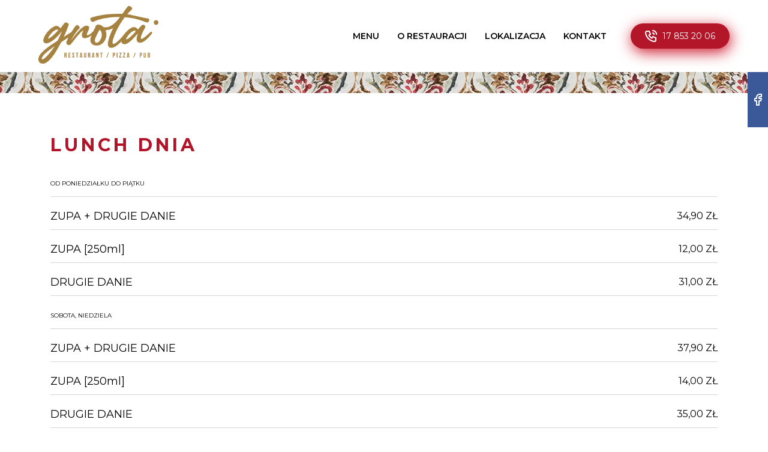

--- FILE ---
content_type: text/html; charset=UTF-8
request_url: https://grota-restaurant.pl/menu/
body_size: 6980
content:
<!doctype html><html lang="en-US"><head><meta charset="UTF-8"><meta name="viewport" content="width=device-width, initial-scale=1"><link rel="profile" href="https://gmpg.org/xfn/11"><link rel="stylesheet" href="https://unpkg.com/swiper/swiper-bundle.min.css" /> <script
			src="https://code.jquery.com/jquery-3.6.0.slim.min.js"
			integrity="sha256-u7e5khyithlIdTpu22PHhENmPcRdFiHRjhAuHcs05RI="
			crossorigin="anonymous"></script> <script src="https://unpkg.co/gsap@3/dist/gsap.min.js"></script> <script src="https://unpkg.com/gsap@3/dist/ScrollTrigger.min.js"></script> <script src="https://unpkg.com/swiper/swiper-bundle.min.js"></script> <meta name='robots' content='index, follow, max-image-preview:large, max-snippet:-1, max-video-preview:-1' /><link media="all" href="https://grota-restaurant.pl/wp-content/cache/autoptimize/css/autoptimize_276e0cd24eeac9c23153fa4d573eb0e1.css" rel="stylesheet" /><title>Menu - Grota Restaurant</title><link rel="canonical" href="https://grota-restaurant.pl/menu/" /><meta property="og:locale" content="en_US" /><meta property="og:type" content="article" /><meta property="og:title" content="Menu - Grota Restaurant" /><meta property="og:url" content="https://grota-restaurant.pl/menu/" /><meta property="og:site_name" content="Grota Restaurant" /><meta property="article:modified_time" content="2025-11-13T10:31:36+00:00" /><meta name="twitter:card" content="summary_large_image" /> <script type="application/ld+json" class="yoast-schema-graph">{"@context":"https://schema.org","@graph":[{"@type":"WebSite","@id":"https://grota-restaurant.pl/#website","url":"https://grota-restaurant.pl/","name":"Grota Restaurant","description":"Możliwość zamówienia Online, Pizza online, jedzenie na dowóz w Rzeszowie","potentialAction":[{"@type":"SearchAction","target":{"@type":"EntryPoint","urlTemplate":"https://grota-restaurant.pl/?s={search_term_string}"},"query-input":"required name=search_term_string"}],"inLanguage":"en-US"},{"@type":"WebPage","@id":"https://grota-restaurant.pl/menu/#webpage","url":"https://grota-restaurant.pl/menu/","name":"Menu - Grota Restaurant","isPartOf":{"@id":"https://grota-restaurant.pl/#website"},"datePublished":"2021-06-28T18:09:54+00:00","dateModified":"2025-11-13T10:31:36+00:00","breadcrumb":{"@id":"https://grota-restaurant.pl/menu/#breadcrumb"},"inLanguage":"en-US","potentialAction":[{"@type":"ReadAction","target":["https://grota-restaurant.pl/menu/"]}]},{"@type":"BreadcrumbList","@id":"https://grota-restaurant.pl/menu/#breadcrumb","itemListElement":[{"@type":"ListItem","position":1,"name":"Strona główna","item":"https://grota-restaurant.pl/"},{"@type":"ListItem","position":2,"name":"Menu"}]}]}</script> <link rel="alternate" type="application/rss+xml" title="Grota Restaurant &raquo; Feed" href="https://grota-restaurant.pl/feed/" /><link rel="alternate" type="application/rss+xml" title="Grota Restaurant &raquo; Comments Feed" href="https://grota-restaurant.pl/comments/feed/" /><link rel="alternate" title="oEmbed (JSON)" type="application/json+oembed" href="https://grota-restaurant.pl/wp-json/oembed/1.0/embed?url=https%3A%2F%2Fgrota-restaurant.pl%2Fmenu%2F" /><link rel="alternate" title="oEmbed (XML)" type="text/xml+oembed" href="https://grota-restaurant.pl/wp-json/oembed/1.0/embed?url=https%3A%2F%2Fgrota-restaurant.pl%2Fmenu%2F&#038;format=xml" /> <script src="https://grota-restaurant.pl/wp-includes/js/jquery/jquery.min.js" id="jquery-core-js"></script> <link rel="https://api.w.org/" href="https://grota-restaurant.pl/wp-json/" /><link rel="alternate" title="JSON" type="application/json" href="https://grota-restaurant.pl/wp-json/wp/v2/pages/65" /><link rel="EditURI" type="application/rsd+xml" title="RSD" href="https://grota-restaurant.pl/xmlrpc.php?rsd" /><meta name="generator" content="WordPress 6.9" /><link rel='shortlink' href='https://grota-restaurant.pl/?p=65' /><link rel="icon" href="https://grota-restaurant.pl/wp-content/uploads/2021/06/cropped-logo-grota-32x32.png" sizes="32x32" /><link rel="icon" href="https://grota-restaurant.pl/wp-content/uploads/2021/06/cropped-logo-grota-192x192.png" sizes="192x192" /><link rel="apple-touch-icon" href="https://grota-restaurant.pl/wp-content/uploads/2021/06/cropped-logo-grota-180x180.png" /><meta name="msapplication-TileImage" content="https://grota-restaurant.pl/wp-content/uploads/2021/06/cropped-logo-grota-270x270.png" /></head><body class="wp-singular page-template page-template-templates-pages page-template-menu page-template-templates-pagesmenu-php page page-id-65 wp-custom-logo wp-theme-fox"><div id="page" class="site"> <a class="skip-link screen-reader-text" href="#primary">Skip to content</a><header id="masthead" class="site-header content-site"><div class="main_h"><div id="nav-header"><div class="nav-left"><div class="site-branding"> <a href="https://grota-restaurant.pl/" class="custom-logo-link" rel="home"><img width="296" height="141" src="https://grota-restaurant.pl/wp-content/uploads/2021/06/logo-grota.png" class="custom-logo" alt="Grota Restaurant" decoding="async" /></a></div></div><div class="nav-right"><div class="nav-right-primary"><nav id="site-navigation" class="main-navigation"> <a href="#" class="menuMobile-toggle"><div class="ico-menu"><div class="toggle-icon"><div class="_shape"></div><div class="_shape"></div></div></div> </a><div class="mn-overlay"></div><div class="menu-menu-1-container"><ul id="primary-menu" class="menu"><li id="menu-item-60" class="menu-item menu-item-type-custom menu-item-object-custom current-menu-item menu-item-60"><a href="/menu" aria-current="page">Menu</a></li><li id="menu-item-116" class="menu-item menu-item-type-post_type menu-item-object-page menu-item-116"><a href="https://grota-restaurant.pl/o-restauracji-grota-rzeszow/">O restauracji</a></li><li id="menu-item-119" class="menu-item menu-item-type-post_type menu-item-object-page menu-item-119"><a href="https://grota-restaurant.pl/lokalizacja/">Lokalizacja</a></li><li id="menu-item-84" class="menu-item menu-item-type-post_type menu-item-object-page menu-item-84"><a href="https://grota-restaurant.pl/kontakt/">Kontakt</a></li></ul></div></nav></div><div class="optional-menu"> <button> <a href="tel:178532006"> <img src="/wp-content/themes/fox/assets/img/home/ico/icon-phone-light.png" alt="Zadzwoń Grota">17 853 20 06 </a> </button></div></div></div></div></header> <script>(function($){
	
			$(".menuMobile-toggle, .mn-overlay").on("click", function () {
			$(".menu-navigation-container, .main-navigation ul, .mn-overlay, .menu").toggleClass("active");
		})

		})(jQuery);

		
		// Sticky Header
		$(window).scroll(function() {

			if ($(window).scrollTop() > 100) {
				$('.main_h').addClass('sticky');
			} else {
				$('.main_h').removeClass('sticky');
			}
		});

		// Mobile Navigation
		$('.mobile-toggle').click(function() {
			if ($('.main_h').hasClass('open-nav')) {
				$('.main_h').removeClass('open-nav');
			} else {
				$('.main_h').addClass('open-nav');
			}
		});

		$('.main_h li a').click(function() {
			if ($('.main_h').hasClass('open-nav')) {
				$('.navigation').removeClass('open-nav');
				$('.main_h').removeClass('open-nav');
			}
		});

		// Navigation Scroll - ljepo radi materem
		$('nav a').click(function(event) {
			var id = $(this).attr("href");
			var offset = 70;
			var target = $(id).offset().top - offset;
			$('html, body').animate({
				scrollTop: target
			}, 500);
			event.preventDefault();
		});</script> <div id="pattern-bar"></div><div class="container"><div class="marker"><h2>LUNCH DNIA</h2></div><div class="is-2-col"><div class="item--menu"><ul><li></li><li>OD PONIEDZIAŁKU DO PIĄTKU</li></ul></div><div class="price"></div></div><div class="is-2-col"><div class="item--menu"><ul><li>ZUPA + DRUGIE DANIE</li><li></li></ul></div><div class="price">34,90 ZŁ</div></div><div class="is-2-col"><div class="item--menu"><ul><li>ZUPA [250ml]</li><li></li></ul></div><div class="price">12,00 ZŁ</div></div><div class="is-2-col"><div class="item--menu"><ul><li>DRUGIE DANIE</li><li></li></ul></div><div class="price">31,00 ZŁ</div></div><div class="is-2-col"><div class="item--menu"><ul><li></li><li>SOBOTA, NIEDZIELA</li></ul></div><div class="price"></div></div><div class="is-2-col"><div class="item--menu"><ul><li>ZUPA + DRUGIE DANIE</li><li></li></ul></div><div class="price">37,90 ZŁ</div></div><div class="is-2-col"><div class="item--menu"><ul><li>ZUPA [250ml]</li><li></li></ul></div><div class="price">14,00 ZŁ</div></div><div class="is-2-col"><div class="item--menu"><ul><li>DRUGIE DANIE</li><li></li></ul></div><div class="price">35,00 ZŁ</div></div><div class="marker"><h2>Deska Chłopska</h2></div><div class="is-2-col"><div class="item--menu"><ul><li>DESKA CHŁOPSKA</li><li>GRILLOWANA KIEŁBASKA WIEJSKA 2 SZT., GRILLOWANA KARKÓWKA 1 SZT, ŁÓDECZKI ZIEMNIACZANE, OGÓREK KISZONY 2 SZT., MUSZTARDA, KETCHUP, CHRZAN</li></ul></div><div class="price">69,00 ZŁ</div></div><div class="marker"><h2>Zupy</h2></div><div class="is-2-col"><div class="item--menu"><ul><li>ROSÓŁ [300ml]</li><li>BULION MIĘSNY, MAKARON, MARCHEW</li></ul></div><div class="price">19,00 zł</div></div><div class="is-2-col"><div class="item--menu"><ul><li>ŻUREK Z PAJDĄ CHLEBA [350ml]</li><li>KIEŁBASA, JAJKA</li></ul></div><div class="price">24,00 zł</div></div><div class="is-2-col"><div class="item--menu"><ul><li>KREM POMIDOROWO-PAPRYKOWY [300ml]</li><li>POMIDORY, PAPRYKA, WARZYWA</li></ul></div><div class="price">22,00 ZŁ</div></div><div class="marker"><h2>Sałatki</h2></div><div class="is-2-col"><div class="item--menu"><ul><li>SAŁATKA CEZAR [350g]</li><li>SAŁATA RZYMSKA, KURCZAK, BOCZEK, ANCHOIS, POMIDORKI KOKTAJLOWE, CZERWONA CEBULA, MAJONEZ, MUSZTARDA, PARMEZAN</li></ul></div><div class="price">38,00 ZŁ</div></div><div class="is-2-col"><div class="item--menu"><ul><li>SAŁATKA Z KURCZAKIEM W SEZAMIE [350g]</li><li>SAŁATA LODOWA, KURCZAK OPIEKANY W SEZAMIE, OLIWKI, CZERWONA CEBULA, POMIDORKI KOKTAJLOWE, OGÓREK ŚWIEŻY, SOS WINEGRET</li></ul></div><div class="price">38,00 ZŁ</div></div><div class="is-2-col"><div class="item--menu"><ul><li>SAŁATKA Z WĘDZONYM ŁOSOSIEM [350g]</li><li>MIX SAŁAT, ŁOSOŚ, POMIDORKI KOKTAJLOWE, OLIWKI, OGÓREK, CEBULA CZERWONA, PAPRYKA</li></ul></div><div class="price">39,00 ZŁ</div></div><div class="is-2-col"><div class="item--menu"><ul><li>SAŁATKA Z GRILLOWANYM KURCZAKIEM [350g]</li><li>MIX SAŁAT, GRILLOWANY KURCZAK, POMIDORKI KOKTAJLOWE, OGÓREK, PAPRYKA , KUKURYDZA , SOS WINEGRET</li></ul></div><div class="price">38,00 ZŁ</div></div><div class="marker"><h2>Startery</h2></div><div class="is-2-col"><div class="item--menu"><ul><li>KRĄŻKI CEBULOWE, 8 SZT.</li><li>PODAWANE Z SOSEM CZOSNKOWYM</li></ul></div><div class="price">16,00 ZŁ</div></div><div class="is-2-col"><div class="item--menu"><ul><li>PALUSZKI SEROWE, 8 SZT.</li><li>PODAWANE Z SOSEM CZOSNKOWYM</li></ul></div><div class="price">19,00 ZŁ</div></div><div class="is-2-col"><div class="item--menu"><ul><li>PALUSZKI JALAPEÑO, 8 SZT.</li><li>PODAWANE Z SOSEM CZOSNKOWYM</li></ul></div><div class="price">18,00 ZŁ</div></div><div class="is-2-col"><div class="item--menu"><ul><li>STRIPSY Z KURCZAKA, 7 SZT.</li><li>PODAWANE Z SOSEM BBQ</li></ul></div><div class="price">22,00 ZŁ</div></div><div class="marker"><h2>Makarony</h2></div><div class="is-2-col"><div class="item--menu"><ul><li>SPAGHETTI AL POMORDORO [400G]</li><li>MAKARON SPAGHETTI, POMIDORKI KOKTAJLOWE, CZOSNEK, CEBULA</li></ul></div><div class="price">39,00 ZŁ</div></div><div class="is-2-col"><div class="item--menu"><ul><li>TAGIATELLE ZE SZPINAKIEM I ŁOSOSIEM [400g]</li><li>MAKARON, BEKON, SOS ŚMIETANOWY</li></ul></div><div class="price">44,00 ZŁ</div></div><div class="is-2-col"><div class="item--menu"><ul><li>PENNE Z KURCZAKIEM, BROKUŁAMI I PIECZARKAMI [400g]</li><li>MAKARON PENNE, FILET DROBIOWY, BROKUŁ, PIECZARKI, SOS ŚMIETANOWY</li></ul></div><div class="price">42,00 ZŁ</div></div><div class="is-2-col"><div class="item--menu"><ul><li>SPAGHETTI ZE SZPINAKIEM, KURCZAKIEM, SEREM FETA ORAZ SUSZONYMI POMIDORAMI [400g]</li><li>MAKARON SPAGHETTI, FILET Z KURCZAKA , SZPINAK, SER FETA , SUSZONE POMIDORY , SOS ŚMIETANOWY</li></ul></div><div class="price">42,00 ZŁ</div></div><div class="marker"><h2>Dania Główne</h2></div><div class="is-2-col"><div class="item--menu"><ul><li>POLĘDWICZKA ZE SZPINAKIEM W SOSIE KURKOWYM [500g]</li><li>POLĘDWICZKA WIEPRZOWA, KURKI, CEBULA, ŚMIETANA, SZPINAK, KULKI ZIEMNIACZANE, WINO</li></ul></div><div class="price">51,00 ZŁ</div></div><div class="is-2-col"><div class="item--menu"><ul><li>GRILLOWANY FILET Z KURCZAKA, OPIEKANE TALARKI ZIEMNIACZANE, MIX SAŁAT Z SOSEM WINEGRET [500g]</li><li>FILET Z KURCZAKA, OPIEKANE TALARKI ZIEMNIACZANE, MIX SAŁAT, POMIDOR, OGÓREK, CEBULA CZERWONA</li></ul></div><div class="price">49,00 ZŁ</div></div><div class="is-2-col"><div class="item--menu"><ul><li>KOTLET SCHABOWY Z ZIEMNIAKAMI I KAPUSTĄ ZASMAŻANĄ [500g]</li><li>SCHAB, ZIEMNIAKI, KAPUSTA, CEBULA, MARCHEW</li></ul></div><div class="price">47,00 ZŁ</div></div><div class="is-2-col"><div class="item--menu"><ul><li>FILET DROBIOWY PANIEROWANY Z FRYTKAMI I MIXEM SURÓWEK [500g]</li><li>FILET DROBIOWY, MIX SURÓWEK, FRYTKI</li></ul></div><div class="price">47,00 ZŁ</div></div><div class="is-2-col"><div class="item--menu"><ul><li>SCHAB SAUTE Z PIECZARKAMI Z RUSZTU, ĆWIARTKI ZIEMNIACZANE, SAŁATKA Z CHŁOPSKIEGO OGRÓDKA [500g]</li><li>SCHAB, PIECZARKI, ZIEMNIAKI, SAŁATA LODOWA, CZERWONA CEBULA, POMIDORKI KOKTAJLOWE, SOS CZOSNKOWY</li></ul></div><div class="price">49,00 ZŁ</div></div><div class="is-2-col"><div class="item--menu"><ul><li>PLACKI ZIEMNIACZANE PO WĘGIERSKU [600g]</li><li>WIEPRZOWINA, ZIEMNIAKI, MARCHEW, CEBULA, CZOSNEK, PAPRYKA, ŚMIETANA</li></ul></div><div class="price">44,00 ZŁ</div></div><div class="is-2-col"><div class="item--menu"><ul><li>PLACKI ZIEMNIACZANE ZE ŚMIETANĄ 3 SZT.</li><li>ZIEMNIAKI, ŚMIETANA</li></ul></div><div class="price">29,00 ZŁ</div></div><div class="is-2-col"><div class="item--menu"><ul><li>MIX PIEROGÓW PODAWANYCH Z CEBULKĄ, 10 SZT.</li><li>WIEPRZOWINA, ZIEMNIAKI, TWARÓG</li></ul></div><div class="price">30,00 ZŁ</div></div><div class="is-2-col"><div class="item--menu"><ul><li>PIEROGI RUSKIE PODAWANE Z CEBULKĄ, 10 SZT.</li><li>ZIEMNIAKI, TWARÓG</li></ul></div><div class="price">28,00 ZŁ</div></div><div class="is-2-col"><div class="item--menu"><ul><li>PIEROGI Z MIĘSEM PODAWANE Z CEBULKĄ, 10SZT.</li><li>WIEPRZOWINA</li></ul></div><div class="price">31,00 ZŁ</div></div><div class="is-2-col"><div class="item--menu"><ul><li>MIX PIEROGÓW OPIEKANYCH Z SOSEM ŚMIETANOWO-ZIOŁOWYM 10 SZT.</li><li>WIEPRZOWINA, ZIEMNIAKI, TWARÓG</li></ul></div><div class="price">31,00 ZŁ</div></div><div class="is-2-col"><div class="item--menu"><ul><li>DODATKI</li><li>ŚMIETANA</li></ul></div><div class="price">3,00 ZŁ</div></div><div class="marker"><h2>Kubki Świata</h2></div><div class="is-2-col"><div class="item--menu"><ul><li>MAKARON TERIYAKI [350g]</li><li>MIX WARZYW, SOS TERIYAKI, ORZESZKI ZIEMNE</li></ul></div><div class="price">30,00 ZŁ</div></div><div class="is-2-col"><div class="item--menu"><ul><li>KUBEK DROBIOWY [350g]</li><li>MIĘSO DROBIOWE, POMIDOR, SAŁATA LODOWA, CEBULA CZERWONA, FRYTKI, SOS</li></ul></div><div class="price">30,00 ZŁ</div></div><div class="is-2-col"><div class="item--menu"><ul><li>KUBEK GRECKI [350g]</li><li>MIĘSO DROBIOWE, POMIDOR, SER FETA, OLIWKI, OGÓREK, SAŁATA LODOWA, FRYTKI, SOS</li></ul></div><div class="price">30,00 ZŁ</div></div><div class="marker"><h2>Frytki Zapiekane</h2></div><div class="is-2-col"><div class="item--menu"><ul><li>GROTA [400g]</li><li>FRYTKI, KURCZAK, SER, KUKURYDZA, OGÓREK, POMIDOR, SZCZYPIOREK</li></ul></div><div class="price">34,00 ZŁ</div></div><div class="is-2-col"><div class="item--menu"><ul><li>ORYGINALNE [400g]</li><li>FRYTKI, SER MOZZARELLA, GRILLOWANE WARZYWA, SZCZYPIOREK</li></ul></div><div class="price">31,00 ZŁ</div></div><div class="is-2-col"><div class="item--menu"><ul><li>Z KURCZAKIEM [400g]</li><li>FRYTKI, KURCZAK, SER MOZZARELLA, GRILLOWANE WARZYWA, SZCZYPIOREK</li></ul></div><div class="price">34,00 ZŁ</div></div><div class="is-2-col"><div class="item--menu"><ul><li>Z WOŁOWINĄ [400g]</li><li>FRYTKI, WOŁOWINA</li></ul></div><div class="price">37,00 ZŁ</div></div><div class="is-2-col"><div class="item--menu"><ul><li>Z BOCZKIEM [400g]</li><li>FRYTKI, BOCZEK, SER MOZZARELLA, GRILLOWANE WARZYWA, SZCZYPIOREK</li></ul></div><div class="price">37,00 ZŁ</div></div><div class="is-2-col"><div class="item--menu"><ul><li>FRYTKI [150g]</li><li></li></ul></div><div class="price">15,00 ZŁ</div></div><div class="marker"><h2>Desery</h2></div><div class="is-2-col"><div class="item--menu"><ul><li>LODY 4 PORY ROKU [3 gałki]</li><li>WARIACJE SEZONOWE NA KAŻDĄ PORĘ ROKU</li></ul></div><div class="price">29,00 ZŁ</div></div><div class="is-2-col"><div class="item--menu"><ul><li>SZARLOTKA Z LODAMI</li><li>JABŁKA, LODY WANILIOWE 1 GAŁKA</li></ul></div><div class="price">23,90 ZŁ</div></div><div class="is-2-col"><div class="item--menu"><ul><li>SERNIK BASKIJSKI Z BIAŁĄ CZEKOLADĄ</li><li></li></ul></div><div class="price">24,00 ZŁ</div></div><div class="marker"><h2>Burgery</h2></div><div class="is-2-col"><div class="item--menu"><ul><li>KLASYCZNY WOŁOWY [500g]</li><li>BUŁKA, SOS BBQ, MIĘSO WOŁOWE, CHEDDAR,  GRILLOWANY BOCZEK, POMIDOR, OGÓREK, CEBULA CZERWONA, SAŁATA STRZĘPIASTA, FRYTKI</li></ul></div><div class="price">46,00 ZŁ</div></div><div class="is-2-col"><div class="item--menu"><ul><li>OSTRY [500g]</li><li>BUŁKA, SOS BBQ, SOS JALAPEÑO OSTRY, MIĘSO WOŁOWE,  CHEDDAR, GRILLOWANY BOCZEK, POMIDOR, OGÓREK, PAPRYCZKI  JALAPEÑO, SAŁATA STRZĘPIASTA, FRYTKI</li></ul></div><div class="price">45,00 ZŁ</div></div><div class="is-2-col"><div class="item--menu"><ul><li>KURCZAK [500g]</li><li>BUŁKA, SOS BBQ,  SOS BELGIJSKI, GRILLOWANY KURCZAK, GRILLOWANY BOCZEK, SER PLEŚNIOWY,  OGÓREK, OLIWKI, POMIDOR, SAŁATA STRZĘPIASTA, FRYTKI</li></ul></div><div class="price">45,00 ZŁ</div></div><div class="is-2-col"><div class="item--menu"><ul><li>GÓRALSKI [500g]</li><li>BUŁKA, SOS BBQ, SOS AUTORSKI, WOŁOWINA, GRILLOWANY BOCZEK, POMIDOR, OGÓREK KISZONY, OSCYPEK, SAŁATA STRZĘPIASTA</li></ul></div><div class="price">46,00 ZŁ</div></div><div class="is-2-col"><div class="item--menu"><ul><li>DODATKI:</li><li>polewa serowa</li></ul></div><div class="price">10,00 ZŁ</div></div><div class="marker"><h2>PIZZA</h2></div><div class="is-2-col"><div class="item--menu"><ul><li></li><li></li></ul></div><div class="price">Mała 30cm / Średnia 45cm / Familijna 60cm</div></div><div class="is-2-col"><div class="item--menu"><ul><li>GROTA'S SPECIAL PIZZA:</li><li></li></ul></div><div class="price"></div></div><div class="is-2-col"><div class="item--menu"><ul><li>DOUBLE PEPPERONI</li><li>SOS BBQ, PODWÓJNY SER MOZZARELLA, PODWÓJNE PEPPERONI</li></ul></div><div class="price">43,50 / 58,50 / 89,50 ZŁ</div></div><div class="is-2-col"><div class="item--menu"><ul><li>BIANCA RUSTICA</li><li>SOS CZOSNKOWY, BOCZEK, CEBULA, PIECZARKI</li></ul></div><div class="price">43,50 / 58,50 / 89,50 ZŁ</div></div><div class="is-2-col"><div class="item--menu"><ul><li></li><li></li></ul></div><div class="price"></div></div><div class="is-2-col"><div class="item--menu"><ul><li>MARGHERITA</li><li>SOS, SER, OREGANO</li></ul></div><div class="price">36,50 / 47,00 / 72,50 ZŁ</div></div><div class="is-2-col"><div class="item--menu"><ul><li>4 SERY</li><li>SOS, 4 RODZAJE SERA, OREGANO</li></ul></div><div class="price">42,50 / 54,00 / 82,50 ZŁ</div></div><div class="is-2-col"><div class="item--menu"><ul><li>ROMA</li><li>SOS, SER, OREGANO, SZYNKA, SALAMI, PAPRYKA, KUKURYDZA</li></ul></div><div class="price">43,50 / 57,00 / 84,50 ZŁ</div></div><div class="is-2-col"><div class="item--menu"><ul><li>CAPRICCIOSA</li><li>SOS, SER, OREGANO, SZYNKA, PIECZARKI, KUKURYDZA, PAPRYKA</li></ul></div><div class="price">42,50 / 56,00 / 82,50 ZŁ</div></div><div class="is-2-col"><div class="item--menu"><ul><li>VEGETARIANA</li><li>SOS, SER, OREGANO, KUKURYDZA, PAPRYKA, BROKUŁY, OLIWKI , PIECZARKI</li></ul></div><div class="price">40,50 / 51,00 / 79,50 ZŁ</div></div><div class="is-2-col"><div class="item--menu"><ul><li>NAPOLI</li><li>SOS, SER, OREGANO, SALAMI, OLIWKI, KUKURYDZA, PAPRYKA</li></ul></div><div class="price">42,50 / 54,00 / 82,50 ZŁ</div></div><div class="is-2-col"><div class="item--menu"><ul><li>ZBÓJNICKA</li><li>SOS, SER, OREGANO, KABANOS, BOCZEK, OSCYPEK, PIECZARKI, CEBULA</li></ul></div><div class="price">43,50 / 57,00 / 84,50 ZŁ</div></div><div class="is-2-col"><div class="item--menu"><ul><li>PALERMO</li><li>SOS, SER, OREGANO, KURCZAK, PIECZARKI, PAPRYKA, KUKURYDZA</li></ul></div><div class="price">43,50 / 57,00 / 84,50 ZŁ</div></div><div class="is-2-col"><div class="item--menu"><ul><li>MAFIOSSO</li><li>(OSTRA) SOS, SER, OREGANO, SALAMI, BOCZEK, PIECZARKI, CZOSNEK, CEBULA, PAPRYKA CHILLI</li></ul></div><div class="price">43,50 / 57,00 / 84,50 ZŁ</div></div><div class="is-2-col"><div class="item--menu"><ul><li>SALAMI</li><li>SOS, SER, OREGANO, SALAMI, PIECZARKI, KUKURYDZA</li></ul></div><div class="price">42,50 / 54,00 / 82,50 ZŁ</div></div><div class="is-2-col"><div class="item--menu"><ul><li>CHICKEN</li><li>SOS, SER, OREGANO, KURCZAK, KUKURYDZA, PAPRYKA, BROKUŁY, POMIDOR, MAJONEZ ZAPIEKANY</li></ul></div><div class="price">43,50 / 57,00 / 84,50 ZŁ</div></div><div class="is-2-col"><div class="item--menu"><ul><li>RUKOLA</li><li>SOS, SER, OREGANO, SALAMI, KURCZAK , KUKURYDZA, RUKOLA</li></ul></div><div class="price">43,50 / 55,00 / 84,50 ZŁ</div></div><div class="is-2-col"><div class="item--menu"><ul><li>POLLO</li><li>SOS, SER, OREGANO, KURCZAK, PIECZARKI, KAPARY, SUSZONE POMIDORY, RUKOLA</li></ul></div><div class="price">43,50 / 55,00 / 84,50 ZŁ</div></div><div class="is-2-col"><div class="item--menu"><ul><li>DIAVOLA</li><li>SOS, SER, OREGANO, SALAMI, BOCZEK, SUSZONE POMIDORY, KUKURYDZA, PAPRYCZKI JALAPENO, CZOSNEK</li></ul></div><div class="price">43,50 / 57,00 / 84,50 ZŁ</div></div><div class="is-2-col"><div class="item--menu"><ul><li>WIEJSKA</li><li>SOS, SER, OREGANO, KIEŁBASA, BOCZEK, OGÓREK KONSERWOWY, CZOSNEK, FASOLA CZERWONA, PIECZARKI, CEBULA</li></ul></div><div class="price">44,50 / 59,00 / 89,50 ZŁ</div></div><div class="is-2-col"><div class="item--menu"><ul><li>TUNA</li><li>SOS, SER, OREGANO , TUŃCZYK , OLIWKI , CEBULA CZERWONA</li></ul></div><div class="price">44,50 / 56,00 / 87,50 ZŁ</div></div><div class="is-2-col"><div class="item--menu"><ul><li>LIGHT</li><li>SOS, SER, OREGANO, RUKOLA, POMIDORKI KOKTAJLOWE</li></ul></div><div class="price">40,50 / 51,00 / 77,50 ZŁ</div></div><div class="is-2-col"><div class="item--menu"><ul><li>SZPINAK</li><li>SOS, SER, OREGANO, SZPINAK, FETA, POMIDOR</li></ul></div><div class="price">42,50 / 54,00 / 82,50 ZŁ</div></div><div class="is-2-col"><div class="item--menu"><ul><li>DODATKI 30/45/60 CM :</li><li></li></ul></div><div class="price"></div></div><div class="is-2-col"><div class="item--menu"><ul><li></li><li>MIĘSNE, TUŃCZYK</li></ul></div><div class="price">7,00 / 7,00 / 9,00</div></div><div class="is-2-col"><div class="item--menu"><ul><li></li><li>WARZYWA, MAJONEZ</li></ul></div><div class="price">3,00 / 3,00 / 4,00</div></div><div class="is-2-col"><div class="item--menu"><ul><li></li><li>SER</li></ul></div><div class="price">4,50 / 4,50 / 5,50</div></div><div class="is-2-col"><div class="item--menu"><ul><li></li><li>SOS CZOSNKOWY, KETCHUP</li></ul></div><div class="price">3,00</div></div><div class="marker"><h2>Napoje gorące</h2></div><div class="is-2-col"><div class="item--menu"><ul><li>HERBATA EILLES</li><li></li></ul></div><div class="price">9,00 ZŁ</div></div><div class="is-2-col"><div class="item--menu"><ul><li>HERBATA OWOCOWA EILLES</li><li></li></ul></div><div class="price">10,00 ZŁ</div></div><div class="is-2-col"><div class="item--menu"><ul><li>ESPRESSO</li><li></li></ul></div><div class="price">10,90 ZŁ</div></div><div class="is-2-col"><div class="item--menu"><ul><li>DOPPIO</li><li></li></ul></div><div class="price">12,90 ZŁ</div></div><div class="is-2-col"><div class="item--menu"><ul><li>KAWA CZARNA</li><li></li></ul></div><div class="price">11,90 ZŁ</div></div><div class="is-2-col"><div class="item--menu"><ul><li>KAWA BIAŁA</li><li></li></ul></div><div class="price">13,90 ZŁ</div></div><div class="is-2-col"><div class="item--menu"><ul><li>CAPPUCCINO</li><li></li></ul></div><div class="price">13,90 ZŁ</div></div><div class="is-2-col"><div class="item--menu"><ul><li>LATTE MACCHIATO</li><li></li></ul></div><div class="price">14,90 ZŁ</div></div><div class="is-2-col"><div class="item--menu"><ul><li>LATTE MACCHIATO Z SYROPEM</li><li></li></ul></div><div class="price">16,90 ZŁ</div></div><div class="marker"><h2>Napoje zimne</h2></div><div class="is-2-col"><div class="item--menu"><ul><li>PEPSI, 7-UP, MIRINDA 200ML / 500ML</li><li></li></ul></div><div class="price">9,00 / 12,00 ZŁ</div></div><div class="is-2-col"><div class="item--menu"><ul><li>SOKI 200ML</li><li>POMARAŃCZOWY, PORZECZKOWY, JABŁKOWY, BANAN, ANANAS, ŻURAWINA, POMIDOROWY, GREJPFRUTOWY</li></ul></div><div class="price">10,00 ZŁ</div></div><div class="is-2-col"><div class="item--menu"><ul><li>WODA MINERALNA GÓRSKA NATURA 300ML</li><li>(GAZOWANA, NIEGAZOWANA)</li></ul></div><div class="price">9,00 ZŁ</div></div><div class="is-2-col"><div class="item--menu"><ul><li>ICE TEA 500ML</li><li>(BRZOSKWINIOWA, CYTRYNOWA, ZIELONA HERBATA)</li></ul></div><div class="price">12,00 ZŁ</div></div><div class="is-2-col"><div class="item--menu"><ul><li>RED BULL 250ML</li><li></li></ul></div><div class="price">15,00 ZŁ</div></div><div class="is-2-col"><div class="item--menu"><ul><li>LEMONIADA HOMEMADE KLASYCZNA 200ML / DZBANEK 1L</li><li></li></ul></div><div class="price">16,00 / 34,00 ZŁ</div></div><div class="is-2-col"><div class="item--menu"><ul><li>LEMONIADA DNIA - ZAPYTAJ NAS</li><li></li></ul></div><div class="price"></div></div><div class="marker"><h2>Alkohol</h2></div><div class="is-2-col"><div class="item--menu"><ul><li>Karta dostępna w restauracji</li><li></li></ul></div><div class="price"></div></div><div class="marker"><h2>MENU GROCIAKA (DLA DZIECI)</h2></div><div class="is-2-col"><div class="item--menu"><ul><li>ZUPA POMIDOROWA Z MAKARONEM [200g]</li><li></li></ul></div><div class="price">14,00 ZŁ</div></div><div class="is-2-col"><div class="item--menu"><ul><li>PRZYSMAK GROCIAKA</li><li>NUGGETSY (3 SZT.) + FRYTKI (150g) + MARCHEWKA (100g) + KETCHUP</li></ul></div><div class="price">25,00 ZŁ</div></div><div class="is-2-col"><div class="item--menu"><ul><li>PIZZA GROCIAKA</li><li>PIZZA 20 cm  Z SEREM I SZYNKĄ</li></ul></div><div class="price">24,00 ZŁ</div></div></div><div id="widget-mobile"><div class="is-2"><div class="i_menu"><div class="button"> <a href="/menu"><div class="small red"> Zamów online</div> </a></div></div><div class="i_phone"> <a href="tel:178532006"><div class="button"><div class="small light"> <img src="/wp-content/themes/fox/assets/img/home/ico/call-icon.png"> Zadzwoń</div> </a></div></div></div></div><footer id="colophon" class="site-footer"><div class="footer-wrapper"><div class="f-box"> <img src="/wp-content/uploads/2021/06/logo-grota.png" alt="logo"></div><div class="f-box"><ul><li><strong>Grota Rzeszów</strong></li><li>3 Maja 8</li><li>35-030 Rzeszów</li><li>Otwarte: Pon- Ndz 11:00 &#8211; 24:00</li><li><a href="/lokalizacja">Zobacz na mapie.</a></li></ul></div><div class="f-box"><ul class="color_primary"><li>Kontakt:</li><li><a href="tel:17 853 20 06">Tel: 17 853 20 06</a></li><li><a href="tel:733 549 331">Mob: 733 549 331</a></li><li><a href="mailito:biuro@grota-restaurant.pl">biuro@grota-restaurant.pl</a></li></ul></div><div class="f-box"></div></div><div class="copywrite flex-s-between"><div class="cf-r">Wszelkie prawa zastrzeżone</div><div class="cf-l"> <a href="https://grota-restaurant.pl/polityka-prywatnosci/" target="">Polityka prywatności</a></div></div></footer><div class="uedot"><div class="container"><div class="flex center"> <img src="/wp-content/themes/fox/assets/img/footer.jpg" alt=""> <img src="/wp-content/uploads/2024/05/prokj.jpg" alt=""></div></div></div> <script type="text/javascript">(function($) {


$(function(){
	$('#face-slider').hover(
		function(){	$('#face-slider').stop().animate({"right": "0"}, 1000); } ,
		function(){ $('#face-slider').stop().animate({"right": "-287px"}, 1000); }
	);
});

})(jQuery);</script>  <script type="speculationrules">{"prefetch":[{"source":"document","where":{"and":[{"href_matches":"/*"},{"not":{"href_matches":["/wp-*.php","/wp-admin/*","/wp-content/uploads/*","/wp-content/*","/wp-content/plugins/*","/wp-content/themes/fox/*","/*\\?(.+)"]}},{"not":{"selector_matches":"a[rel~=\"nofollow\"]"}},{"not":{"selector_matches":".no-prefetch, .no-prefetch a"}}]},"eagerness":"conservative"}]}</script> <div class="slboxs slboxs--disable_on_mobile" style="top:120px;right:0;"><div style="right:-300px;" data-position="right" class="slboxs__container slboxs__facebook__container-style-big-fill-right slboxs__facebook__container slboxs__big-fill"><div style="left:0;" class="slboxs__label slboxs__facebook__label"><span>Facebook<span></div><div class="slboxs__inside slboxs__facebook"><div id="fb-root"></div><script async defer crossorigin="anonymous" src="https://connect.facebook.net/lang=en_US/sdk.js#xfbml=1&version=v3.2&appId=829877690433634&autoLogAppEvents=1"></script><div class="fb-page" data-href="https://www.facebook.com/GrotaRzeszow" data-tabs="timeline" data-small-header="false" data-adapt-container-width="true" data-hide-cover="false" data-show-facepile="true"><blockquote cite="https://www.facebook.com/GrotaRzeszow" class="fb-xfbml-parse-ignore"><a href="https://www.facebook.com/GrotaRzeszow">Facebook</a></blockquote></div></div></div></div> <script defer src="https://grota-restaurant.pl/wp-content/cache/autoptimize/js/autoptimize_4aecd557e83821d5e3a54f846eb83ed3.js"></script></body></html>

--- FILE ---
content_type: image/svg+xml
request_url: https://grota-restaurant.pl/wp-content/plugins/social-like-box-slider/assets/images/facebook-big-fill-right.svg
body_size: 1343
content:
<?xml version="1.0" encoding="UTF-8"?>
<svg width="37px" height="92px" viewBox="0 0 37 92" version="1.1" xmlns="http://www.w3.org/2000/svg" xmlns:xlink="http://www.w3.org/1999/xlink">
    <title>Group</title>
    <g id="Page-1" stroke="none" stroke-width="1" fill="none" fill-rule="evenodd">
        <g id="Group" transform="translate(0.790538, 0.543703)">
            <g id="facebook-big-fill-right" fill="#3B5998" fill-rule="nonzero">
                <g id="g4" transform="translate(17.709417, 45.456518) rotate(-90.000000) translate(-17.709417, -45.456518) translate(-27.747101, 27.747101)">
                    <rect id="rect6" transform="translate(45.456518, 17.709417) rotate(-90.000146) translate(-45.456518, -17.709417) " x="27.956458" y="-28.2905578" width="35.0001201" height="91.99995"></rect>
                </g>
            </g>
            <g id="tabler-icon-brand-facebook" transform="translate(5.209462, 33.456297)">
                <polygon id="Path" points="0 0 24 0 24 24 0 24"></polygon>
                <path d="M7,10 L7,14 L10,14 L10,21 L14,21 L14,14 L17,14 L18,10 L14,10 L14,8 C14,7.44771525 14.4477153,7 15,7 L18,7 L18,3 L15,3 C12.2385763,3 10,5.23857625 10,8 L10,10 L7,10" id="Path" stroke="#FFFFFF" stroke-width="2" stroke-linecap="round" stroke-linejoin="round"></path>
            </g>
        </g>
    </g>
</svg>